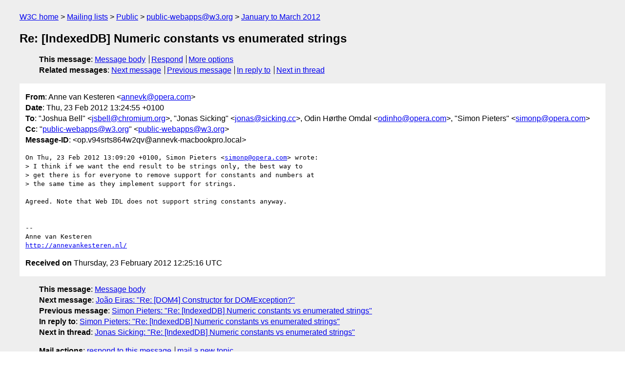

--- FILE ---
content_type: text/html
request_url: https://lists.w3.org/Archives/Public/public-webapps/2012JanMar/0828.html
body_size: 1847
content:
<!DOCTYPE html>
<html xmlns="http://www.w3.org/1999/xhtml" lang="en">
<head>
<meta charset="utf-8" />
<meta name="viewport" content="width=device-width, initial-scale=1" />
<meta name="generator" content="hypermail 3.0.0, see https://github.com/hypermail-project/hypermail/" />
<title>Re: [IndexedDB] Numeric constants vs enumerated strings from Anne van Kesteren on 2012-02-23 (public-webapps@w3.org from January to March 2012)</title>
<meta name="Author" content="Anne van Kesteren (annevk&#x40;&#0111;&#0112;&#0101;&#0114;&#0097;&#0046;&#0099;&#0111;&#0109;)" />
<meta name="Subject" content="Re: [IndexedDB] Numeric constants vs enumerated strings" />
<meta name="Date" content="2012-02-23" />
<link rel="stylesheet" title="Normal view" href="/assets/styles/public.css" />
<link rel="help" href="/Help/" />
<link rel="start" href="../" title="public-webapps@w3.org archives" />
<script defer="defer" src="/assets/js/archives.js"></script>
</head>
<body class="message">
<header class="head">
<nav class="breadcrumb" id="upper">
  <ul>
    <li><a href="https://www.w3.org/">W3C home</a></li>
    <li><a href="/">Mailing lists</a></li>
    <li><a href="../../">Public</a></li>
    <li><a href="../" rel="start">public-webapps@w3.org</a></li>
    <li><a href="./" rel="contents">January to March 2012</a></li>
  </ul>
</nav>
<h1>Re: [IndexedDB] Numeric constants vs enumerated strings</h1>
<!-- received="Thu Feb 23 12:25:16 2012" -->
<!-- isoreceived="20120223122516" -->
<!-- sent="Thu, 23 Feb 2012 13:24:55 +0100" -->
<!-- isosent="20120223122455" -->
<!-- name="Anne van Kesteren" -->
<!-- email="annevk&#x40;&#0111;&#0112;&#0101;&#0114;&#0097;&#0046;&#0099;&#0111;&#0109;" -->
<!-- subject="Re: [IndexedDB] Numeric constants vs enumerated strings" -->
<!-- id="op.v94srts864w2qv@annevk-macbookpro.local" -->
<!-- charset="utf-8" -->
<!-- inreplyto="op.v94r1umjidj3kv&#64;simons-macbook-pro.local" -->
<!-- expires="-1" -->
<nav id="navbar">
<ul class="links hmenu_container">
<li>
<span class="heading">This message</span>: <ul class="hmenu"><li><a href="#start" id="options1">Message body</a></li>
<li><a href="mailto:public-webapps&#x40;&#0119;&#0051;&#0046;&#0111;&#0114;&#0103;?Subject=Re%3A%20%5BIndexedDB%5D%20Numeric%20constants%20vs%20enumerated%20strings&amp;In-Reply-To=%3Cop.v94srts864w2qv%40annevk-macbookpro.local%3E&amp;References=%3Cop.v94srts864w2qv%40annevk-macbookpro.local%3E">Respond</a></li>
<li><a href="#options3">More options</a></li>
</ul></li>
<li>
<span class="heading">Related messages</span>: <ul class="hmenu">
<!-- unext="start" -->
<li><a href="0829.html">Next message</a></li>
<li><a href="0827.html">Previous message</a></li>
<li><a href="0827.html">In reply to</a></li>
<!-- unextthread="start" -->
<li><a href="0830.html">Next in thread</a></li>
<!-- ureply="end" -->
</ul></li>
</ul>
</nav>
</header>
<!-- body="start" -->
<main class="mail">
<ul class="headers" aria-label="message headers">
<li><span class="from">
<span class="heading">From</span>: Anne van Kesteren &lt;<a href="mailto:annevk&#x40;&#0111;&#0112;&#0101;&#0114;&#0097;&#0046;&#0099;&#0111;&#0109;?Subject=Re%3A%20%5BIndexedDB%5D%20Numeric%20constants%20vs%20enumerated%20strings&amp;In-Reply-To=%3Cop.v94srts864w2qv%40annevk-macbookpro.local%3E&amp;References=%3Cop.v94srts864w2qv%40annevk-macbookpro.local%3E">annevk&#x40;&#0111;&#0112;&#0101;&#0114;&#0097;&#0046;&#0099;&#0111;&#0109;</a>&gt;
</span></li>
<li><span class="date"><span class="heading">Date</span>: Thu, 23 Feb 2012 13:24:55 +0100</span></li>
<li><span class="to"><span class="heading">To</span>: &quot;Joshua Bell&quot; &lt;<a href="mailto:jsbell&#x40;&#0099;&#0104;&#0114;&#0111;&#0109;&#0105;&#0117;&#0109;&#0046;&#0111;&#0114;&#0103;?Subject=Re%3A%20%5BIndexedDB%5D%20Numeric%20constants%20vs%20enumerated%20strings&amp;In-Reply-To=%3Cop.v94srts864w2qv%40annevk-macbookpro.local%3E&amp;References=%3Cop.v94srts864w2qv%40annevk-macbookpro.local%3E">jsbell&#x40;&#0099;&#0104;&#0114;&#0111;&#0109;&#0105;&#0117;&#0109;&#0046;&#0111;&#0114;&#0103;</a>&gt;, &quot;Jonas Sicking&quot; &lt;<a href="mailto:jonas&#x40;&#0115;&#0105;&#0099;&#0107;&#0105;&#0110;&#0103;&#0046;&#0099;&#0099;?Subject=Re%3A%20%5BIndexedDB%5D%20Numeric%20constants%20vs%20enumerated%20strings&amp;In-Reply-To=%3Cop.v94srts864w2qv%40annevk-macbookpro.local%3E&amp;References=%3Cop.v94srts864w2qv%40annevk-macbookpro.local%3E">jonas&#x40;&#0115;&#0105;&#0099;&#0107;&#0105;&#0110;&#0103;&#0046;&#0099;&#0099;</a>&gt;, Odin Hørthe Omdal &lt;<a href="mailto:odinho&#x40;&#0111;&#0112;&#0101;&#0114;&#0097;&#0046;&#0099;&#0111;&#0109;?Subject=Re%3A%20%5BIndexedDB%5D%20Numeric%20constants%20vs%20enumerated%20strings&amp;In-Reply-To=%3Cop.v94srts864w2qv%40annevk-macbookpro.local%3E&amp;References=%3Cop.v94srts864w2qv%40annevk-macbookpro.local%3E">odinho&#x40;&#0111;&#0112;&#0101;&#0114;&#0097;&#0046;&#0099;&#0111;&#0109;</a>&gt;, &quot;Simon Pieters&quot; &lt;<a href="mailto:simonp&#x40;&#0111;&#0112;&#0101;&#0114;&#0097;&#0046;&#0099;&#0111;&#0109;?Subject=Re%3A%20%5BIndexedDB%5D%20Numeric%20constants%20vs%20enumerated%20strings&amp;In-Reply-To=%3Cop.v94srts864w2qv%40annevk-macbookpro.local%3E&amp;References=%3Cop.v94srts864w2qv%40annevk-macbookpro.local%3E">simonp&#x40;&#0111;&#0112;&#0101;&#0114;&#0097;&#0046;&#0099;&#0111;&#0109;</a>&gt;
</span></li>
<li><span class="cc"><span class="heading">Cc</span>: &quot;<a href="mailto:public-webapps&#x40;&#0119;&#0051;&#0046;&#0111;&#0114;&#0103;?Subject=Re%3A%20%5BIndexedDB%5D%20Numeric%20constants%20vs%20enumerated%20strings&amp;In-Reply-To=%3Cop.v94srts864w2qv%40annevk-macbookpro.local%3E&amp;References=%3Cop.v94srts864w2qv%40annevk-macbookpro.local%3E">public-webapps&#x40;&#0119;&#0051;&#0046;&#0111;&#0114;&#0103;</a>&quot; &lt;<a href="mailto:public-webapps&#x40;&#0119;&#0051;&#0046;&#0111;&#0114;&#0103;?Subject=Re%3A%20%5BIndexedDB%5D%20Numeric%20constants%20vs%20enumerated%20strings&amp;In-Reply-To=%3Cop.v94srts864w2qv%40annevk-macbookpro.local%3E&amp;References=%3Cop.v94srts864w2qv%40annevk-macbookpro.local%3E">public-webapps&#x40;&#0119;&#0051;&#0046;&#0111;&#0114;&#0103;</a>&gt;
</span></li>
<li><span class="message-id"><span class="heading">Message-ID</span>: &lt;op.v94srts864w2qv&#x40;&#0097;&#0110;&#0110;&#0101;&#0118;&#0107;&#0045;&#0109;&#0097;&#0099;&#0098;&#0111;&#0111;&#0107;&#0112;&#0114;&#0111;&#0046;&#0108;&#0111;&#0099;&#0097;&#0108;&gt;
</span></li>
</ul>
<pre id="start" class="body">
On Thu, 23 Feb 2012 13:09:20 +0100, Simon Pieters &lt;<a href="mailto:simonp&#x40;&#0111;&#0112;&#0101;&#0114;&#0097;&#0046;&#0099;&#0111;&#0109;?Subject=Re%3A%20%5BIndexedDB%5D%20Numeric%20constants%20vs%20enumerated%20strings&amp;In-Reply-To=%3Cop.v94srts864w2qv%40annevk-macbookpro.local%3E&amp;References=%3Cop.v94srts864w2qv%40annevk-macbookpro.local%3E">simonp&#x40;&#0111;&#0112;&#0101;&#0114;&#0097;&#0046;&#0099;&#0111;&#0109;</a>&gt; wrote:
&gt; I think if we want the end result to be strings only, the best way to  
&gt; get there is for everyone to remove support for constants and numbers at  
&gt; the same time as they implement support for strings.

Agreed. Note that Web IDL does not support string constants anyway.


-- 
Anne van Kesteren
<a href="https://annevankesteren.nl/">http://annevankesteren.nl/</a>
</pre>
<p class="received"><span class="heading">Received on</span> Thursday, 23 February 2012 12:25:16 UTC</p>
</main>
<!-- body="end" -->
<footer class="foot">
<nav id="navbarfoot">
<ul class="links hmenu_container">
<li><span class="heading">This message</span>: <span class="message_body"><a href="#start">Message body</a></span></li>
<!-- lnext="start" -->
<li><span class="heading">Next message</span>: <a href="0829.html">Jo&#0227;o Eiras: "Re: [DOM4] Constructor for DOMException?"</a></li>
<li><span class="heading">Previous message</span>: <a href="0827.html">Simon Pieters: "Re: [IndexedDB] Numeric constants vs enumerated strings"</a></li>
<li><span class="heading">In reply to</span>: <a href="0827.html">Simon Pieters: "Re: [IndexedDB] Numeric constants vs enumerated strings"</a></li>
<!-- lnextthread="start" -->
<li><span class="heading">Next in thread</span>: <a href="0830.html">Jonas Sicking: "Re: [IndexedDB] Numeric constants vs enumerated strings"</a></li>
<!-- lreply="end" -->
</ul>
<ul class="links hmenu_container">
<li id="options3"><span class="heading">Mail actions</span>: <ul class="hmenu"><li><a href="mailto:public-webapps&#x40;&#0119;&#0051;&#0046;&#0111;&#0114;&#0103;?Subject=Re%3A%20%5BIndexedDB%5D%20Numeric%20constants%20vs%20enumerated%20strings&amp;In-Reply-To=%3Cop.v94srts864w2qv%40annevk-macbookpro.local%3E&amp;References=%3Cop.v94srts864w2qv%40annevk-macbookpro.local%3E">respond to this message</a></li>
<li><a href="mailto:public-webapps&#x40;&#0119;&#0051;&#0046;&#0111;&#0114;&#0103;">mail a new topic</a></li></ul></li>
<li><span class="heading">Contemporary messages sorted</span>: <ul class="hmenu"><li><a href="index.html#msg828">by date</a></li>
<li><a href="thread.html#msg828">by thread</a></li>
<li><a href="subject.html#msg828">by subject</a></li>
<li><a href="author.html#msg828">by author</a></li>
</ul></li>
<li><span class="heading">Help</span>: <ul class="hmenu">
    <li><a href="/Help/" rel="help">how to use the archives</a></li>
    <li><a href="https://www.w3.org/Search/Mail/Public/search?type-index=public-webapps&amp;index-type=t">search the archives</a></li>
</ul>
</li>
</ul>
</nav>
<!-- trailer="footer" -->
<p class="colophon">
This archive was generated by <a href="https://github.com/hypermail-project/hypermail/">hypermail 3.0.0</a>: Thursday, 13 July 2023 18:04:49 UTC
</p>
</footer>
</body>
</html>
